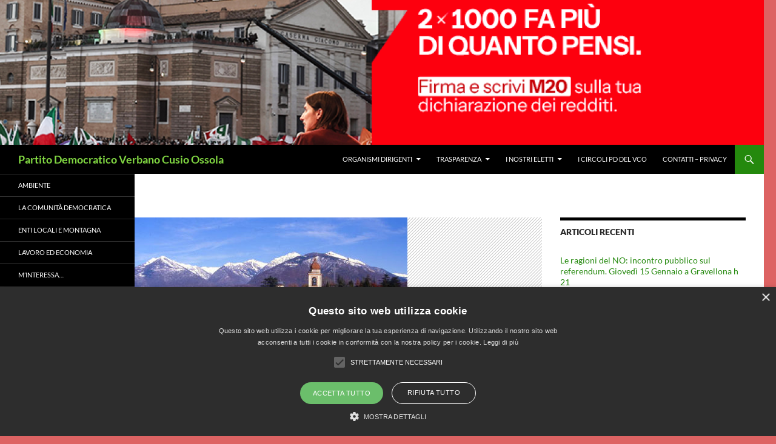

--- FILE ---
content_type: text/html; charset=UTF-8
request_url: https://www.partitodemocraticovco.it/2011/07/15/sacri-monti-la-lega-vuole-rompere-il-sistema-di-gestione/
body_size: 17156
content:
<!DOCTYPE html>
<html lang="it-IT">
<head>
	<meta charset="UTF-8">
	<meta name="viewport" content="width=device-width, initial-scale=1.0">
	<title>Sacri Monti. La Lega vuole rompere il sistema di gestione | Partito Democratico Verbano Cusio Ossola</title>
	<link rel="profile" href="https://gmpg.org/xfn/11">
	<link rel="pingback" href="https://www.partitodemocraticovco.it/xmlrpc.php">
	<meta name='robots' content='max-image-preview:large' />
<script type="text/javascript" charset="UTF-8" data-cs-platform="wordpress" src="https://cdn.cookie-script.com/s/46e14e69a72981a083a4934b6c8b4738.js" id="cookie_script-js-with"></script><link rel="alternate" type="application/rss+xml" title="Partito Democratico Verbano Cusio Ossola &raquo; Feed" href="https://www.partitodemocraticovco.it/feed/" />
<link rel="alternate" type="application/rss+xml" title="Partito Democratico Verbano Cusio Ossola &raquo; Feed dei commenti" href="https://www.partitodemocraticovco.it/comments/feed/" />
<link rel="alternate" type="application/rss+xml" title="Partito Democratico Verbano Cusio Ossola &raquo; Sacri Monti. La Lega vuole rompere il sistema di gestione Feed dei commenti" href="https://www.partitodemocraticovco.it/2011/07/15/sacri-monti-la-lega-vuole-rompere-il-sistema-di-gestione/feed/" />
<link rel="alternate" title="oEmbed (JSON)" type="application/json+oembed" href="https://www.partitodemocraticovco.it/wp-json/oembed/1.0/embed?url=https%3A%2F%2Fwww.partitodemocraticovco.it%2F2011%2F07%2F15%2Fsacri-monti-la-lega-vuole-rompere-il-sistema-di-gestione%2F" />
<link rel="alternate" title="oEmbed (XML)" type="text/xml+oembed" href="https://www.partitodemocraticovco.it/wp-json/oembed/1.0/embed?url=https%3A%2F%2Fwww.partitodemocraticovco.it%2F2011%2F07%2F15%2Fsacri-monti-la-lega-vuole-rompere-il-sistema-di-gestione%2F&#038;format=xml" />
<!-- Shareaholic - https://www.shareaholic.com -->
<link rel='preload' href='//cdn.shareaholic.net/assets/pub/shareaholic.js' as='script'/>
<script data-no-minify='1' data-cfasync='false'>
_SHR_SETTINGS = {"endpoints":{"local_recs_url":"https:\/\/www.partitodemocraticovco.it\/wp-admin\/admin-ajax.php?action=shareaholic_permalink_related","ajax_url":"https:\/\/www.partitodemocraticovco.it\/wp-admin\/admin-ajax.php","share_counts_url":"https:\/\/www.partitodemocraticovco.it\/wp-admin\/admin-ajax.php?action=shareaholic_share_counts_api"},"site_id":"e009835f500a01285a9f6d9f98c881b0","url_components":{"year":"2011","monthnum":"07","day":"15","hour":"09","minute":"48","second":"23","post_id":"3891","postname":"sacri-monti-la-lega-vuole-rompere-il-sistema-di-gestione","category":"minteressa"}};
</script>
<script data-no-minify='1' data-cfasync='false' src='//cdn.shareaholic.net/assets/pub/shareaholic.js' data-shr-siteid='e009835f500a01285a9f6d9f98c881b0' async ></script>

<!-- Shareaholic Content Tags -->
<meta name='shareaholic:site_name' content='Partito Democratico Verbano Cusio Ossola' />
<meta name='shareaholic:language' content='it-IT' />
<meta name='shareaholic:url' content='https://www.partitodemocraticovco.it/2011/07/15/sacri-monti-la-lega-vuole-rompere-il-sistema-di-gestione/' />
<meta name='shareaholic:keywords' content='tag:reschigna, tag:sacro monte, cat:m&#039;interessa..., type:post' />
<meta name='shareaholic:article_published_time' content='2011-07-15T09:48:23+02:00' />
<meta name='shareaholic:article_modified_time' content='2011-07-15T09:48:23+02:00' />
<meta name='shareaholic:shareable_page' content='true' />
<meta name='shareaholic:article_author_name' content='morenominacci' />
<meta name='shareaholic:site_id' content='e009835f500a01285a9f6d9f98c881b0' />
<meta name='shareaholic:wp_version' content='9.7.13' />
<meta name='shareaholic:image' content='https://www.partitodemocraticovco.it/wp-content/uploads/2011/07/sacro-monte-calvario-domo.jpg' />
<!-- Shareaholic Content Tags End -->

<!-- Shareaholic Open Graph Tags -->
<meta property='og:image' content='https://www.partitodemocraticovco.it/wp-content/uploads/2011/07/sacro-monte-calvario-domo.jpg' />
<!-- Shareaholic Open Graph Tags End -->
<style id='wp-img-auto-sizes-contain-inline-css'>
img:is([sizes=auto i],[sizes^="auto," i]){contain-intrinsic-size:3000px 1500px}
/*# sourceURL=wp-img-auto-sizes-contain-inline-css */
</style>
<style id='wp-emoji-styles-inline-css'>

	img.wp-smiley, img.emoji {
		display: inline !important;
		border: none !important;
		box-shadow: none !important;
		height: 1em !important;
		width: 1em !important;
		margin: 0 0.07em !important;
		vertical-align: -0.1em !important;
		background: none !important;
		padding: 0 !important;
	}
/*# sourceURL=wp-emoji-styles-inline-css */
</style>
<style id='wp-block-library-inline-css'>
:root{--wp-block-synced-color:#7a00df;--wp-block-synced-color--rgb:122,0,223;--wp-bound-block-color:var(--wp-block-synced-color);--wp-editor-canvas-background:#ddd;--wp-admin-theme-color:#007cba;--wp-admin-theme-color--rgb:0,124,186;--wp-admin-theme-color-darker-10:#006ba1;--wp-admin-theme-color-darker-10--rgb:0,107,160.5;--wp-admin-theme-color-darker-20:#005a87;--wp-admin-theme-color-darker-20--rgb:0,90,135;--wp-admin-border-width-focus:2px}@media (min-resolution:192dpi){:root{--wp-admin-border-width-focus:1.5px}}.wp-element-button{cursor:pointer}:root .has-very-light-gray-background-color{background-color:#eee}:root .has-very-dark-gray-background-color{background-color:#313131}:root .has-very-light-gray-color{color:#eee}:root .has-very-dark-gray-color{color:#313131}:root .has-vivid-green-cyan-to-vivid-cyan-blue-gradient-background{background:linear-gradient(135deg,#00d084,#0693e3)}:root .has-purple-crush-gradient-background{background:linear-gradient(135deg,#34e2e4,#4721fb 50%,#ab1dfe)}:root .has-hazy-dawn-gradient-background{background:linear-gradient(135deg,#faaca8,#dad0ec)}:root .has-subdued-olive-gradient-background{background:linear-gradient(135deg,#fafae1,#67a671)}:root .has-atomic-cream-gradient-background{background:linear-gradient(135deg,#fdd79a,#004a59)}:root .has-nightshade-gradient-background{background:linear-gradient(135deg,#330968,#31cdcf)}:root .has-midnight-gradient-background{background:linear-gradient(135deg,#020381,#2874fc)}:root{--wp--preset--font-size--normal:16px;--wp--preset--font-size--huge:42px}.has-regular-font-size{font-size:1em}.has-larger-font-size{font-size:2.625em}.has-normal-font-size{font-size:var(--wp--preset--font-size--normal)}.has-huge-font-size{font-size:var(--wp--preset--font-size--huge)}.has-text-align-center{text-align:center}.has-text-align-left{text-align:left}.has-text-align-right{text-align:right}.has-fit-text{white-space:nowrap!important}#end-resizable-editor-section{display:none}.aligncenter{clear:both}.items-justified-left{justify-content:flex-start}.items-justified-center{justify-content:center}.items-justified-right{justify-content:flex-end}.items-justified-space-between{justify-content:space-between}.screen-reader-text{border:0;clip-path:inset(50%);height:1px;margin:-1px;overflow:hidden;padding:0;position:absolute;width:1px;word-wrap:normal!important}.screen-reader-text:focus{background-color:#ddd;clip-path:none;color:#444;display:block;font-size:1em;height:auto;left:5px;line-height:normal;padding:15px 23px 14px;text-decoration:none;top:5px;width:auto;z-index:100000}html :where(.has-border-color){border-style:solid}html :where([style*=border-top-color]){border-top-style:solid}html :where([style*=border-right-color]){border-right-style:solid}html :where([style*=border-bottom-color]){border-bottom-style:solid}html :where([style*=border-left-color]){border-left-style:solid}html :where([style*=border-width]){border-style:solid}html :where([style*=border-top-width]){border-top-style:solid}html :where([style*=border-right-width]){border-right-style:solid}html :where([style*=border-bottom-width]){border-bottom-style:solid}html :where([style*=border-left-width]){border-left-style:solid}html :where(img[class*=wp-image-]){height:auto;max-width:100%}:where(figure){margin:0 0 1em}html :where(.is-position-sticky){--wp-admin--admin-bar--position-offset:var(--wp-admin--admin-bar--height,0px)}@media screen and (max-width:600px){html :where(.is-position-sticky){--wp-admin--admin-bar--position-offset:0px}}

/*# sourceURL=wp-block-library-inline-css */
</style><style id='global-styles-inline-css'>
:root{--wp--preset--aspect-ratio--square: 1;--wp--preset--aspect-ratio--4-3: 4/3;--wp--preset--aspect-ratio--3-4: 3/4;--wp--preset--aspect-ratio--3-2: 3/2;--wp--preset--aspect-ratio--2-3: 2/3;--wp--preset--aspect-ratio--16-9: 16/9;--wp--preset--aspect-ratio--9-16: 9/16;--wp--preset--color--black: #000;--wp--preset--color--cyan-bluish-gray: #abb8c3;--wp--preset--color--white: #fff;--wp--preset--color--pale-pink: #f78da7;--wp--preset--color--vivid-red: #cf2e2e;--wp--preset--color--luminous-vivid-orange: #ff6900;--wp--preset--color--luminous-vivid-amber: #fcb900;--wp--preset--color--light-green-cyan: #7bdcb5;--wp--preset--color--vivid-green-cyan: #00d084;--wp--preset--color--pale-cyan-blue: #8ed1fc;--wp--preset--color--vivid-cyan-blue: #0693e3;--wp--preset--color--vivid-purple: #9b51e0;--wp--preset--color--green: #24890d;--wp--preset--color--dark-gray: #2b2b2b;--wp--preset--color--medium-gray: #767676;--wp--preset--color--light-gray: #f5f5f5;--wp--preset--gradient--vivid-cyan-blue-to-vivid-purple: linear-gradient(135deg,rgb(6,147,227) 0%,rgb(155,81,224) 100%);--wp--preset--gradient--light-green-cyan-to-vivid-green-cyan: linear-gradient(135deg,rgb(122,220,180) 0%,rgb(0,208,130) 100%);--wp--preset--gradient--luminous-vivid-amber-to-luminous-vivid-orange: linear-gradient(135deg,rgb(252,185,0) 0%,rgb(255,105,0) 100%);--wp--preset--gradient--luminous-vivid-orange-to-vivid-red: linear-gradient(135deg,rgb(255,105,0) 0%,rgb(207,46,46) 100%);--wp--preset--gradient--very-light-gray-to-cyan-bluish-gray: linear-gradient(135deg,rgb(238,238,238) 0%,rgb(169,184,195) 100%);--wp--preset--gradient--cool-to-warm-spectrum: linear-gradient(135deg,rgb(74,234,220) 0%,rgb(151,120,209) 20%,rgb(207,42,186) 40%,rgb(238,44,130) 60%,rgb(251,105,98) 80%,rgb(254,248,76) 100%);--wp--preset--gradient--blush-light-purple: linear-gradient(135deg,rgb(255,206,236) 0%,rgb(152,150,240) 100%);--wp--preset--gradient--blush-bordeaux: linear-gradient(135deg,rgb(254,205,165) 0%,rgb(254,45,45) 50%,rgb(107,0,62) 100%);--wp--preset--gradient--luminous-dusk: linear-gradient(135deg,rgb(255,203,112) 0%,rgb(199,81,192) 50%,rgb(65,88,208) 100%);--wp--preset--gradient--pale-ocean: linear-gradient(135deg,rgb(255,245,203) 0%,rgb(182,227,212) 50%,rgb(51,167,181) 100%);--wp--preset--gradient--electric-grass: linear-gradient(135deg,rgb(202,248,128) 0%,rgb(113,206,126) 100%);--wp--preset--gradient--midnight: linear-gradient(135deg,rgb(2,3,129) 0%,rgb(40,116,252) 100%);--wp--preset--font-size--small: 13px;--wp--preset--font-size--medium: 20px;--wp--preset--font-size--large: 36px;--wp--preset--font-size--x-large: 42px;--wp--preset--spacing--20: 0.44rem;--wp--preset--spacing--30: 0.67rem;--wp--preset--spacing--40: 1rem;--wp--preset--spacing--50: 1.5rem;--wp--preset--spacing--60: 2.25rem;--wp--preset--spacing--70: 3.38rem;--wp--preset--spacing--80: 5.06rem;--wp--preset--shadow--natural: 6px 6px 9px rgba(0, 0, 0, 0.2);--wp--preset--shadow--deep: 12px 12px 50px rgba(0, 0, 0, 0.4);--wp--preset--shadow--sharp: 6px 6px 0px rgba(0, 0, 0, 0.2);--wp--preset--shadow--outlined: 6px 6px 0px -3px rgb(255, 255, 255), 6px 6px rgb(0, 0, 0);--wp--preset--shadow--crisp: 6px 6px 0px rgb(0, 0, 0);}:where(.is-layout-flex){gap: 0.5em;}:where(.is-layout-grid){gap: 0.5em;}body .is-layout-flex{display: flex;}.is-layout-flex{flex-wrap: wrap;align-items: center;}.is-layout-flex > :is(*, div){margin: 0;}body .is-layout-grid{display: grid;}.is-layout-grid > :is(*, div){margin: 0;}:where(.wp-block-columns.is-layout-flex){gap: 2em;}:where(.wp-block-columns.is-layout-grid){gap: 2em;}:where(.wp-block-post-template.is-layout-flex){gap: 1.25em;}:where(.wp-block-post-template.is-layout-grid){gap: 1.25em;}.has-black-color{color: var(--wp--preset--color--black) !important;}.has-cyan-bluish-gray-color{color: var(--wp--preset--color--cyan-bluish-gray) !important;}.has-white-color{color: var(--wp--preset--color--white) !important;}.has-pale-pink-color{color: var(--wp--preset--color--pale-pink) !important;}.has-vivid-red-color{color: var(--wp--preset--color--vivid-red) !important;}.has-luminous-vivid-orange-color{color: var(--wp--preset--color--luminous-vivid-orange) !important;}.has-luminous-vivid-amber-color{color: var(--wp--preset--color--luminous-vivid-amber) !important;}.has-light-green-cyan-color{color: var(--wp--preset--color--light-green-cyan) !important;}.has-vivid-green-cyan-color{color: var(--wp--preset--color--vivid-green-cyan) !important;}.has-pale-cyan-blue-color{color: var(--wp--preset--color--pale-cyan-blue) !important;}.has-vivid-cyan-blue-color{color: var(--wp--preset--color--vivid-cyan-blue) !important;}.has-vivid-purple-color{color: var(--wp--preset--color--vivid-purple) !important;}.has-black-background-color{background-color: var(--wp--preset--color--black) !important;}.has-cyan-bluish-gray-background-color{background-color: var(--wp--preset--color--cyan-bluish-gray) !important;}.has-white-background-color{background-color: var(--wp--preset--color--white) !important;}.has-pale-pink-background-color{background-color: var(--wp--preset--color--pale-pink) !important;}.has-vivid-red-background-color{background-color: var(--wp--preset--color--vivid-red) !important;}.has-luminous-vivid-orange-background-color{background-color: var(--wp--preset--color--luminous-vivid-orange) !important;}.has-luminous-vivid-amber-background-color{background-color: var(--wp--preset--color--luminous-vivid-amber) !important;}.has-light-green-cyan-background-color{background-color: var(--wp--preset--color--light-green-cyan) !important;}.has-vivid-green-cyan-background-color{background-color: var(--wp--preset--color--vivid-green-cyan) !important;}.has-pale-cyan-blue-background-color{background-color: var(--wp--preset--color--pale-cyan-blue) !important;}.has-vivid-cyan-blue-background-color{background-color: var(--wp--preset--color--vivid-cyan-blue) !important;}.has-vivid-purple-background-color{background-color: var(--wp--preset--color--vivid-purple) !important;}.has-black-border-color{border-color: var(--wp--preset--color--black) !important;}.has-cyan-bluish-gray-border-color{border-color: var(--wp--preset--color--cyan-bluish-gray) !important;}.has-white-border-color{border-color: var(--wp--preset--color--white) !important;}.has-pale-pink-border-color{border-color: var(--wp--preset--color--pale-pink) !important;}.has-vivid-red-border-color{border-color: var(--wp--preset--color--vivid-red) !important;}.has-luminous-vivid-orange-border-color{border-color: var(--wp--preset--color--luminous-vivid-orange) !important;}.has-luminous-vivid-amber-border-color{border-color: var(--wp--preset--color--luminous-vivid-amber) !important;}.has-light-green-cyan-border-color{border-color: var(--wp--preset--color--light-green-cyan) !important;}.has-vivid-green-cyan-border-color{border-color: var(--wp--preset--color--vivid-green-cyan) !important;}.has-pale-cyan-blue-border-color{border-color: var(--wp--preset--color--pale-cyan-blue) !important;}.has-vivid-cyan-blue-border-color{border-color: var(--wp--preset--color--vivid-cyan-blue) !important;}.has-vivid-purple-border-color{border-color: var(--wp--preset--color--vivid-purple) !important;}.has-vivid-cyan-blue-to-vivid-purple-gradient-background{background: var(--wp--preset--gradient--vivid-cyan-blue-to-vivid-purple) !important;}.has-light-green-cyan-to-vivid-green-cyan-gradient-background{background: var(--wp--preset--gradient--light-green-cyan-to-vivid-green-cyan) !important;}.has-luminous-vivid-amber-to-luminous-vivid-orange-gradient-background{background: var(--wp--preset--gradient--luminous-vivid-amber-to-luminous-vivid-orange) !important;}.has-luminous-vivid-orange-to-vivid-red-gradient-background{background: var(--wp--preset--gradient--luminous-vivid-orange-to-vivid-red) !important;}.has-very-light-gray-to-cyan-bluish-gray-gradient-background{background: var(--wp--preset--gradient--very-light-gray-to-cyan-bluish-gray) !important;}.has-cool-to-warm-spectrum-gradient-background{background: var(--wp--preset--gradient--cool-to-warm-spectrum) !important;}.has-blush-light-purple-gradient-background{background: var(--wp--preset--gradient--blush-light-purple) !important;}.has-blush-bordeaux-gradient-background{background: var(--wp--preset--gradient--blush-bordeaux) !important;}.has-luminous-dusk-gradient-background{background: var(--wp--preset--gradient--luminous-dusk) !important;}.has-pale-ocean-gradient-background{background: var(--wp--preset--gradient--pale-ocean) !important;}.has-electric-grass-gradient-background{background: var(--wp--preset--gradient--electric-grass) !important;}.has-midnight-gradient-background{background: var(--wp--preset--gradient--midnight) !important;}.has-small-font-size{font-size: var(--wp--preset--font-size--small) !important;}.has-medium-font-size{font-size: var(--wp--preset--font-size--medium) !important;}.has-large-font-size{font-size: var(--wp--preset--font-size--large) !important;}.has-x-large-font-size{font-size: var(--wp--preset--font-size--x-large) !important;}
/*# sourceURL=global-styles-inline-css */
</style>

<style id='classic-theme-styles-inline-css'>
/*! This file is auto-generated */
.wp-block-button__link{color:#fff;background-color:#32373c;border-radius:9999px;box-shadow:none;text-decoration:none;padding:calc(.667em + 2px) calc(1.333em + 2px);font-size:1.125em}.wp-block-file__button{background:#32373c;color:#fff;text-decoration:none}
/*# sourceURL=/wp-includes/css/classic-themes.min.css */
</style>
<link rel='stylesheet' id='events-manager-css' href='https://www.partitodemocraticovco.it/wp-content/plugins/events-manager/includes/css/events-manager.min.css?ver=7.2.3.1' media='all' />
<style id='events-manager-inline-css'>
body .em { --font-family : inherit; --font-weight : inherit; --font-size : 1em; --line-height : inherit; }
/*# sourceURL=events-manager-inline-css */
</style>
<link rel='stylesheet' id='wp-polls-css' href='https://www.partitodemocraticovco.it/wp-content/plugins/wp-polls/polls-css.css?ver=2.77.3' media='all' />
<style id='wp-polls-inline-css'>
.wp-polls .pollbar {
	margin: 1px;
	font-size: 6px;
	line-height: 8px;
	height: 8px;
	background-image: url('https://www.partitodemocraticovco.it/wp-content/plugins/wp-polls/images/default/pollbg.gif');
	border: 1px solid #c8c8c8;
}

/*# sourceURL=wp-polls-inline-css */
</style>
<link rel='stylesheet' id='twentyfourteen-lato-css' href='https://www.partitodemocraticovco.it/wp-content/themes/twentyfourteen/fonts/font-lato.css?ver=20230328' media='all' />
<link rel='stylesheet' id='genericons-css' href='https://www.partitodemocraticovco.it/wp-content/themes/twentyfourteen/genericons/genericons.css?ver=20251101' media='all' />
<link rel='stylesheet' id='twentyfourteen-style-css' href='https://www.partitodemocraticovco.it/wp-content/themes/twentyfourteen/style.css?ver=20251202' media='all' />
<link rel='stylesheet' id='twentyfourteen-block-style-css' href='https://www.partitodemocraticovco.it/wp-content/themes/twentyfourteen/css/blocks.css?ver=20250715' media='all' />
<link rel='stylesheet' id='newsletter-css' href='https://www.partitodemocraticovco.it/wp-content/plugins/newsletter/style.css?ver=9.1.0' media='all' />
<script src="https://www.partitodemocraticovco.it/wp-includes/js/jquery/jquery.min.js?ver=3.7.1" id="jquery-core-js"></script>
<script src="https://www.partitodemocraticovco.it/wp-includes/js/jquery/jquery-migrate.min.js?ver=3.4.1" id="jquery-migrate-js"></script>
<script src="https://www.partitodemocraticovco.it/wp-includes/js/jquery/ui/core.min.js?ver=1.13.3" id="jquery-ui-core-js"></script>
<script src="https://www.partitodemocraticovco.it/wp-includes/js/jquery/ui/mouse.min.js?ver=1.13.3" id="jquery-ui-mouse-js"></script>
<script src="https://www.partitodemocraticovco.it/wp-includes/js/jquery/ui/sortable.min.js?ver=1.13.3" id="jquery-ui-sortable-js"></script>
<script src="https://www.partitodemocraticovco.it/wp-includes/js/jquery/ui/datepicker.min.js?ver=1.13.3" id="jquery-ui-datepicker-js"></script>
<script id="jquery-ui-datepicker-js-after">
jQuery(function(jQuery){jQuery.datepicker.setDefaults({"closeText":"Chiudi","currentText":"Oggi","monthNames":["Gennaio","Febbraio","Marzo","Aprile","Maggio","Giugno","Luglio","Agosto","Settembre","Ottobre","Novembre","Dicembre"],"monthNamesShort":["Gen","Feb","Mar","Apr","Mag","Giu","Lug","Ago","Set","Ott","Nov","Dic"],"nextText":"Prossimo","prevText":"Precedente","dayNames":["domenica","luned\u00ec","marted\u00ec","mercoled\u00ec","gioved\u00ec","venerd\u00ec","sabato"],"dayNamesShort":["Dom","Lun","Mar","Mer","Gio","Ven","Sab"],"dayNamesMin":["D","L","M","M","G","V","S"],"dateFormat":"d MM yy","firstDay":1,"isRTL":false});});
//# sourceURL=jquery-ui-datepicker-js-after
</script>
<script src="https://www.partitodemocraticovco.it/wp-includes/js/jquery/ui/resizable.min.js?ver=1.13.3" id="jquery-ui-resizable-js"></script>
<script src="https://www.partitodemocraticovco.it/wp-includes/js/jquery/ui/draggable.min.js?ver=1.13.3" id="jquery-ui-draggable-js"></script>
<script src="https://www.partitodemocraticovco.it/wp-includes/js/jquery/ui/controlgroup.min.js?ver=1.13.3" id="jquery-ui-controlgroup-js"></script>
<script src="https://www.partitodemocraticovco.it/wp-includes/js/jquery/ui/checkboxradio.min.js?ver=1.13.3" id="jquery-ui-checkboxradio-js"></script>
<script src="https://www.partitodemocraticovco.it/wp-includes/js/jquery/ui/button.min.js?ver=1.13.3" id="jquery-ui-button-js"></script>
<script src="https://www.partitodemocraticovco.it/wp-includes/js/jquery/ui/dialog.min.js?ver=1.13.3" id="jquery-ui-dialog-js"></script>
<script id="events-manager-js-extra">
var EM = {"ajaxurl":"https://www.partitodemocraticovco.it/wp-admin/admin-ajax.php","locationajaxurl":"https://www.partitodemocraticovco.it/wp-admin/admin-ajax.php?action=locations_search","firstDay":"1","locale":"it","dateFormat":"yy-mm-dd","ui_css":"https://www.partitodemocraticovco.it/wp-content/plugins/events-manager/includes/css/jquery-ui/build.min.css","show24hours":"1","is_ssl":"1","autocomplete_limit":"10","calendar":{"breakpoints":{"small":560,"medium":908,"large":false},"month_format":"M Y"},"phone":"","datepicker":{"format":"d/m/Y","locale":"it"},"search":{"breakpoints":{"small":650,"medium":850,"full":false}},"url":"https://www.partitodemocraticovco.it/wp-content/plugins/events-manager","assets":{"input.em-uploader":{"js":{"em-uploader":{"url":"https://www.partitodemocraticovco.it/wp-content/plugins/events-manager/includes/js/em-uploader.js?v=7.2.3.1","event":"em_uploader_ready"}}},".em-event-editor":{"js":{"event-editor":{"url":"https://www.partitodemocraticovco.it/wp-content/plugins/events-manager/includes/js/events-manager-event-editor.js?v=7.2.3.1","event":"em_event_editor_ready"}},"css":{"event-editor":"https://www.partitodemocraticovco.it/wp-content/plugins/events-manager/includes/css/events-manager-event-editor.min.css?v=7.2.3.1"}},".em-recurrence-sets, .em-timezone":{"js":{"luxon":{"url":"luxon/luxon.js?v=7.2.3.1","event":"em_luxon_ready"}}},".em-booking-form, #em-booking-form, .em-booking-recurring, .em-event-booking-form":{"js":{"em-bookings":{"url":"https://www.partitodemocraticovco.it/wp-content/plugins/events-manager/includes/js/bookingsform.js?v=7.2.3.1","event":"em_booking_form_js_loaded"}}},"#em-opt-archetypes":{"js":{"archetypes":"https://www.partitodemocraticovco.it/wp-content/plugins/events-manager/includes/js/admin-archetype-editor.js?v=7.2.3.1","archetypes_ms":"https://www.partitodemocraticovco.it/wp-content/plugins/events-manager/includes/js/admin-archetypes.js?v=7.2.3.1","qs":"qs/qs.js?v=7.2.3.1"}}},"cached":"","bookingInProgress":"Per favore attendi che la prenotazione venga elaborata.","tickets_save":"Salvare biglietto","bookingajaxurl":"https://www.partitodemocraticovco.it/wp-admin/admin-ajax.php","bookings_export_save":"Prenotazioni Export","bookings_settings_save":"Salva le impostazioni","booking_delete":"Sei sicuro di voler cancellare?","booking_offset":"30","bookings":{"submit_button":{"text":{"default":"Invia la tua prenotazione","free":"Invia la tua prenotazione","payment":"Invia la tua prenotazione","processing":"Processing ..."}},"update_listener":""},"bb_full":"Sold Out","bb_book":"Prenota ora","bb_booking":"Prenotazione in corso ...","bb_booked":"Prenotazione Submitted","bb_error":"Prenotazione Error. Try again?","bb_cancel":"Annullare","bb_canceling":"Canceling...","bb_cancelled":"Cancellato","bb_cancel_error":"Cancellation Error. Try again?","txt_search":"Ricerca","txt_searching":"Ricerca in corso...","txt_loading":"Caricamento in corso..."};
//# sourceURL=events-manager-js-extra
</script>
<script src="https://www.partitodemocraticovco.it/wp-content/plugins/events-manager/includes/js/events-manager.js?ver=7.2.3.1" id="events-manager-js"></script>
<script src="https://www.partitodemocraticovco.it/wp-content/plugins/events-manager/includes/external/flatpickr/l10n/it.js?ver=7.2.3.1" id="em-flatpickr-localization-js"></script>
<script src="https://www.partitodemocraticovco.it/wp-content/themes/twentyfourteen/js/functions.js?ver=20250729" id="twentyfourteen-script-js" defer data-wp-strategy="defer"></script>
<link rel="https://api.w.org/" href="https://www.partitodemocraticovco.it/wp-json/" /><link rel="alternate" title="JSON" type="application/json" href="https://www.partitodemocraticovco.it/wp-json/wp/v2/posts/3891" /><link rel="EditURI" type="application/rsd+xml" title="RSD" href="https://www.partitodemocraticovco.it/xmlrpc.php?rsd" />
<meta name="generator" content="WordPress 6.9" />
<link rel="canonical" href="https://www.partitodemocraticovco.it/2011/07/15/sacri-monti-la-lega-vuole-rompere-il-sistema-di-gestione/" />
<link rel='shortlink' href='https://www.partitodemocraticovco.it/?p=3891' />
<style>.recentcomments a{display:inline !important;padding:0 !important;margin:0 !important;}</style>		<style type="text/css" id="twentyfourteen-header-css">
				.site-title a {
			color: #81d742;
		}
		</style>
		<style id="custom-background-css">
body.custom-background { background-color: #dd6363; }
</style>
	<!-- ## NXS/OG ## --><!-- ## NXSOGTAGS ## --><!-- ## NXS/OG ## -->
</head>

<body class="wp-singular post-template-default single single-post postid-3891 single-format-standard custom-background wp-embed-responsive wp-theme-twentyfourteen group-blog header-image footer-widgets singular">
<a class="screen-reader-text skip-link" href="#content">
	Vai al contenuto</a>
<div id="page" class="hfeed site">
			<div id="site-header">
		<a href="https://www.partitodemocraticovco.it/" rel="home" >
			<img src="https://www.partitodemocraticovco.it/wp-content/uploads/2024/10/cropped-441499703_787794706863085_1458370170373826433_n.png" width="1260" height="239" alt="Partito Democratico Verbano Cusio Ossola" srcset="https://www.partitodemocraticovco.it/wp-content/uploads/2024/10/cropped-441499703_787794706863085_1458370170373826433_n.png 1260w, https://www.partitodemocraticovco.it/wp-content/uploads/2024/10/cropped-441499703_787794706863085_1458370170373826433_n-300x57.png 300w, https://www.partitodemocraticovco.it/wp-content/uploads/2024/10/cropped-441499703_787794706863085_1458370170373826433_n-1024x194.png 1024w, https://www.partitodemocraticovco.it/wp-content/uploads/2024/10/cropped-441499703_787794706863085_1458370170373826433_n-768x146.png 768w" sizes="(max-width: 1260px) 100vw, 1260px" decoding="async" fetchpriority="high" />		</a>
	</div>
	
	<header id="masthead" class="site-header">
		<div class="header-main">
							<h1 class="site-title"><a href="https://www.partitodemocraticovco.it/" rel="home" >Partito Democratico Verbano Cusio Ossola</a></h1>
			
			<div class="search-toggle">
				<a href="#search-container" class="screen-reader-text" aria-expanded="false" aria-controls="search-container">
					Cerca				</a>
			</div>

			<nav id="primary-navigation" class="site-navigation primary-navigation">
				<button class="menu-toggle">Menu principale</button>
				<div class="menu-home-container"><ul id="primary-menu" class="nav-menu"><li id="menu-item-8113" class="menu-item menu-item-type-post_type menu-item-object-page menu-item-has-children menu-item-8113"><a href="https://www.partitodemocraticovco.it/info/">Organismi dirigenti</a>
<ul class="sub-menu">
	<li id="menu-item-8114" class="menu-item menu-item-type-post_type menu-item-object-page menu-item-8114"><a href="https://www.partitodemocraticovco.it/info/segreteria/">Segretario / Segreteria</a></li>
	<li id="menu-item-8115" class="menu-item menu-item-type-post_type menu-item-object-page menu-item-has-children menu-item-8115"><a href="https://www.partitodemocraticovco.it/info/direzione-provinciale-2/">Assemblea provinciale</a>
	<ul class="sub-menu">
		<li id="menu-item-8150" class="menu-item menu-item-type-post_type menu-item-object-page menu-item-8150"><a href="https://www.partitodemocraticovco.it/info/direzione-provinciale-2/documenti-assemblea-provinciale/">Documenti Assemblea provinciale</a></li>
	</ul>
</li>
	<li id="menu-item-8116" class="menu-item menu-item-type-post_type menu-item-object-page menu-item-8116"><a href="https://www.partitodemocraticovco.it/info/commissione-di-tesoreria/">Commissione di tesoreria</a></li>
	<li id="menu-item-8117" class="menu-item menu-item-type-post_type menu-item-object-page menu-item-8117"><a href="https://www.partitodemocraticovco.it/info/commissione-di-garanzia/">Consiglio di garanzia</a></li>
	<li id="menu-item-8118" class="menu-item menu-item-type-post_type menu-item-object-page menu-item-8118"><a href="https://www.partitodemocraticovco.it/info/in-assemblea-nazionale-pd/">Assemblea nazionale</a></li>
	<li id="menu-item-8119" class="menu-item menu-item-type-post_type menu-item-object-page menu-item-8119"><a href="https://www.partitodemocraticovco.it/info/in-assemblea-regionale/">In assemblea regionale</a></li>
	<li id="menu-item-8120" class="menu-item menu-item-type-post_type menu-item-object-page menu-item-8120"><a href="https://www.partitodemocraticovco.it/info/in-direzione-regionale/">In direzione regionale</a></li>
</ul>
</li>
<li id="menu-item-8127" class="menu-item menu-item-type-post_type menu-item-object-page menu-item-has-children menu-item-8127"><a href="https://www.partitodemocraticovco.it/trasparenza/">Trasparenza</a>
<ul class="sub-menu">
	<li id="menu-item-8128" class="menu-item menu-item-type-post_type menu-item-object-page menu-item-8128"><a href="https://www.partitodemocraticovco.it/trasparenza/bilanci/">legge 3 gennaio 2019</a></li>
	<li id="menu-item-8129" class="menu-item menu-item-type-post_type menu-item-object-page menu-item-has-children menu-item-8129"><a href="https://www.partitodemocraticovco.it/trasparenza/statuti-e-regolamenti-2/">Statuti e regolamenti</a>
	<ul class="sub-menu">
		<li id="menu-item-8136" class="menu-item menu-item-type-custom menu-item-object-custom menu-item-8136"><a href="http://www.partitodemocratico.it/allegatidef/Statuto%20PD44883.pdf">Statuto Nazionale</a></li>
		<li id="menu-item-8141" class="menu-item menu-item-type-custom menu-item-object-custom menu-item-8141"><a href="http://www.pdpiemonte.it/wp/wp-content/uploads/2010/11/Statuto-PD-Piemonte_18-10-2008-def1.pdf">Statuto Regionale</a></li>
		<li id="menu-item-8143" class="menu-item menu-item-type-custom menu-item-object-custom menu-item-8143"><a href="https://s3.amazonaws.com/PDS3/allegati/Manifestodeivalori44883.pdf">Manifesto dei valori</a></li>
		<li id="menu-item-8144" class="menu-item menu-item-type-custom menu-item-object-custom menu-item-8144"><a href="https://s3.amazonaws.com/PDS3/allegati/codice-etico.pdf">Codice etico nazionale</a></li>
		<li id="menu-item-8145" class="menu-item menu-item-type-custom menu-item-object-custom menu-item-8145"><a href="http://www.partitodemocratico.it/allegatidef/CodiceEticoPD44883.pdf">Codice etico del Piemonte</a></li>
	</ul>
</li>
</ul>
</li>
<li id="menu-item-8121" class="menu-item menu-item-type-post_type menu-item-object-page menu-item-has-children menu-item-8121"><a href="https://www.partitodemocraticovco.it/i-nostri-eletti/">I nostri eletti</a>
<ul class="sub-menu">
	<li id="menu-item-8122" class="menu-item menu-item-type-post_type menu-item-object-page menu-item-8122"><a href="https://www.partitodemocraticovco.it/i-nostri-eletti/alla-camera-dei-deputati/">Alla Camera dei deputati</a></li>
	<li id="menu-item-8123" class="menu-item menu-item-type-post_type menu-item-object-page menu-item-8123"><a href="https://www.partitodemocraticovco.it/i-nostri-eletti/in-consiglio-regionale/">In consiglio regionale</a></li>
	<li id="menu-item-8124" class="menu-item menu-item-type-post_type menu-item-object-page menu-item-8124"><a href="https://www.partitodemocraticovco.it/i-nostri-eletti/in-provincia/">In provincia</a></li>
	<li id="menu-item-8125" class="menu-item menu-item-type-post_type menu-item-object-page menu-item-8125"><a href="https://www.partitodemocraticovco.it/i-nostri-eletti/i-nostri-sindaci/">I nostri sindaci</a></li>
</ul>
</li>
<li id="menu-item-8126" class="menu-item menu-item-type-post_type menu-item-object-page menu-item-8126"><a href="https://www.partitodemocraticovco.it/lista-degli-eventi-in-primo-piano/">I circoli PD del VCO</a></li>
<li id="menu-item-8139" class="menu-item menu-item-type-post_type menu-item-object-page menu-item-8139"><a href="https://www.partitodemocraticovco.it/calendario/">Contatti &#8211; Privacy</a></li>
</ul></div>			</nav>
		</div>

		<div id="search-container" class="search-box-wrapper hide">
			<div class="search-box">
				<form role="search" method="get" class="search-form" action="https://www.partitodemocraticovco.it/">
				<label>
					<span class="screen-reader-text">Ricerca per:</span>
					<input type="search" class="search-field" placeholder="Cerca &hellip;" value="" name="s" />
				</label>
				<input type="submit" class="search-submit" value="Cerca" />
			</form>			</div>
		</div>
	</header><!-- #masthead -->

	<div id="main" class="site-main">

	<div id="primary" class="content-area">
		<div id="content" class="site-content" role="main">
			
<article id="post-3891" class="post-3891 post type-post status-publish format-standard has-post-thumbnail hentry category-minteressa tag-reschigna tag-sacro-monte">
	
		<div class="post-thumbnail">
			<img width="450" height="362" src="https://www.partitodemocraticovco.it/wp-content/uploads/2011/07/sacro-monte-calvario-domo.jpg" class="attachment-post-thumbnail size-post-thumbnail wp-post-image" alt="" decoding="async" srcset="https://www.partitodemocraticovco.it/wp-content/uploads/2011/07/sacro-monte-calvario-domo.jpg 450w, https://www.partitodemocraticovco.it/wp-content/uploads/2011/07/sacro-monte-calvario-domo-300x241.jpg 300w" sizes="(max-width: 450px) 100vw, 450px" />		</div>

		
	<header class="entry-header">
				<div class="entry-meta">
			<span class="cat-links"><a href="https://www.partitodemocraticovco.it/category/minteressa/" rel="category tag">m'interessa...</a></span>
		</div>
			<h1 class="entry-title">Sacri Monti. La Lega vuole rompere il sistema di gestione</h1>
		<div class="entry-meta">
			<span class="entry-date"><a href="https://www.partitodemocraticovco.it/2011/07/15/sacri-monti-la-lega-vuole-rompere-il-sistema-di-gestione/" rel="bookmark"><time class="entry-date" datetime="2011-07-15T09:48:23+02:00">15 Luglio 2011</time></a></span> <span class="byline"><span class="author vcard"><a class="url fn n" href="https://www.partitodemocraticovco.it/author/morenominacci/" rel="author">morenominacci</a></span></span>			<span class="comments-link"><a href="https://www.partitodemocraticovco.it/2011/07/15/sacri-monti-la-lega-vuole-rompere-il-sistema-di-gestione/#respond">Lascia un commento</a></span>
						</div><!-- .entry-meta -->
	</header><!-- .entry-header -->

		<div class="entry-content">
		<div style='display:none;' class='shareaholic-canvas' data-app='share_buttons' data-title='Sacri Monti. La Lega vuole rompere il sistema di gestione' data-link='https://www.partitodemocraticovco.it/2011/07/15/sacri-monti-la-lega-vuole-rompere-il-sistema-di-gestione/' data-summary='Dichiarazione di Aldo Reschigna' data-app-id-name='post_above_content'></div><figure id="attachment_3892" aria-describedby="caption-attachment-3892" style="width: 299px" class="wp-caption alignright"><a rel="attachment wp-att-3892" href="http://partitodemocratico.vb.it/2011/07/15/sacri-monti-la-lega-vuole-rompere-il-sistema-di-gestione/sacro-monte-calvario-domo/"><img decoding="async" class="size-full wp-image-3892" src="http://morenominacci.files.wordpress.com/2011/07/sacro-monte-calvario-domo.jpg" alt="" width="299" height="240" srcset="https://www.partitodemocraticovco.it/wp-content/uploads/2011/07/sacro-monte-calvario-domo.jpg 450w, https://www.partitodemocraticovco.it/wp-content/uploads/2011/07/sacro-monte-calvario-domo-300x241.jpg 300w" sizes="(max-width: 299px) 100vw, 299px" /></a><figcaption id="caption-attachment-3892" class="wp-caption-text">Sacro Monte Calvario Domodossola</figcaption></figure>
<p>C’è chi vuole rompere il sistema piemontese dei Sacri monti, in nome dell’autonomia di quello di Varallo a scapito degli altri.<br />
La tentazione è emersa chiaramente già dall’avvio della discussione sulla nuova legge sulle aree protette. Dai banchi della Lega nord, in particolare, è venuta la richiesta di scorporare la gestione del Sacro Monte di Varallo da quella degli altri Sacri Monti.<br />
Il tentativo, se dovesse riuscire, spezzerebbe un sistema importante come quello dei Sacri monti piemontesi, creando figli e figliastri e diversità di trattamento in un ambito che ha invece bisogno di coordinamento, di fare sistema, di scelte comuni e omogenee.<br />
Contro questa ipotesi, osteggiata anche dalle comunità locali e dalle rappresentanze religiose ascoltate nelle audizioni, ci batteremo con forza.<br />
Le aree protette, da un anno con gli organismi gestionali prorogati, hanno bisogno di nuove norme che diano equilibrio e rappresentanza nella loro<br />
gestione.<br />
Lo sforzo comune, durante i lavori di Commissione, è stato di trovare regole equilibrate che diano spazio alle esigenze regionali insieme a quelle delle<br />
comunità locali. II blitz che viene ora preannunciato rischia di rompere un clima di confronto serio e di rendere tutto molto più difficile.<br />
<span style="color:#3366ff;"><strong>Aldo Reschigna</strong></span><br />
Capogruppo Consiliare Partito Democratico Regione Piemonte</p>
<div style='display:none;' class='shareaholic-canvas' data-app='share_buttons' data-title='Sacri Monti. La Lega vuole rompere il sistema di gestione' data-link='https://www.partitodemocraticovco.it/2011/07/15/sacri-monti-la-lega-vuole-rompere-il-sistema-di-gestione/' data-summary='Dichiarazione di Aldo Reschigna' data-app-id-name='post_below_content'></div><div style='display:none;' class='shareaholic-canvas' data-app='recommendations' data-title='Sacri Monti. La Lega vuole rompere il sistema di gestione' data-link='https://www.partitodemocraticovco.it/2011/07/15/sacri-monti-la-lega-vuole-rompere-il-sistema-di-gestione/' data-summary='Dichiarazione di Aldo Reschigna' data-app-id-name='post_below_content'></div>	</div><!-- .entry-content -->
	
	<footer class="entry-meta"><span class="tag-links"><a href="https://www.partitodemocraticovco.it/tag/reschigna/" rel="tag">Reschigna</a><a href="https://www.partitodemocraticovco.it/tag/sacro-monte/" rel="tag">sacro monte</a></span></footer></article><!-- #post-3891 -->
		<nav class="navigation post-navigation">
		<h1 class="screen-reader-text">
			Navigazione articolo		</h1>
		<div class="nav-links">
			<a href="https://www.partitodemocraticovco.it/2011/07/14/rifiuti-immobilismo-della-provincia-ghisolfi-di-conservco-pdl-lo-conferma/" rel="prev"><span class="meta-nav">Articolo precedente</span>Rifiuti: immobilismo della provincia. Ghisolfi di conservco (PDL) lo conferma.</a><a href="https://www.partitodemocraticovco.it/2011/07/15/cota-il-punto-nascita-di-domodossola-pericolo-come-la-thyssen/" rel="next"><span class="meta-nav">Articolo successivo</span>COTA: IL PUNTO NASCITE DI DOMODOSSOLA PERICOLOSO COME LA THYSSEN!</a>			</div><!-- .nav-links -->
		</nav><!-- .navigation -->
		
<div id="comments" class="comments-area">

	
		<div id="respond" class="comment-respond">
		<h3 id="reply-title" class="comment-reply-title">Lascia un commento <small><a rel="nofollow" id="cancel-comment-reply-link" href="/2011/07/15/sacri-monti-la-lega-vuole-rompere-il-sistema-di-gestione/#respond" style="display:none;">Annulla risposta</a></small></h3><form action="https://www.partitodemocraticovco.it/wp-comments-post.php" method="post" id="commentform" class="comment-form"><p class="comment-notes"><span id="email-notes">Il tuo indirizzo email non sarà pubblicato.</span> <span class="required-field-message">I campi obbligatori sono contrassegnati <span class="required">*</span></span></p><p class="comment-form-comment"><label for="comment">Commento <span class="required">*</span></label> <textarea id="comment" name="comment" cols="45" rows="8" maxlength="65525" required></textarea></p><p class="comment-form-author"><label for="author">Nome <span class="required">*</span></label> <input id="author" name="author" type="text" value="" size="30" maxlength="245" autocomplete="name" required /></p>
<p class="comment-form-email"><label for="email">Email <span class="required">*</span></label> <input id="email" name="email" type="email" value="" size="30" maxlength="100" aria-describedby="email-notes" autocomplete="email" required /></p>
<p class="comment-form-url"><label for="url">Sito web</label> <input id="url" name="url" type="url" value="" size="30" maxlength="200" autocomplete="url" /></p>
<p class="form-submit"><input name="submit" type="submit" id="submit" class="submit" value="Invia commento" /> <input type='hidden' name='comment_post_ID' value='3891' id='comment_post_ID' />
<input type='hidden' name='comment_parent' id='comment_parent' value='0' />
</p><p style="display: none;"><input type="hidden" id="akismet_comment_nonce" name="akismet_comment_nonce" value="e5c7c608d0" /></p><p style="display: none !important;" class="akismet-fields-container" data-prefix="ak_"><label>&#916;<textarea name="ak_hp_textarea" cols="45" rows="8" maxlength="100"></textarea></label><input type="hidden" id="ak_js_1" name="ak_js" value="156"/><script>document.getElementById( "ak_js_1" ).setAttribute( "value", ( new Date() ).getTime() );</script></p></form>	</div><!-- #respond -->
	
</div><!-- #comments -->
		</div><!-- #content -->
	</div><!-- #primary -->

<div id="content-sidebar" class="content-sidebar widget-area" role="complementary">
	
		<aside id="recent-posts-4" class="widget widget_recent_entries">
		<h1 class="widget-title">Articoli recenti</h1><nav aria-label="Articoli recenti">
		<ul>
											<li>
					<a href="https://www.partitodemocraticovco.it/2026/01/11/le-ragioni-del-no-incontro-pubblico-sul-referendum-costituzionale-giovedi-15-gennaio-2026-h-21/">Le ragioni del NO: incontro pubblico sul referendum. Giovedì 15 Gennaio a Gravellona h 21</a>
											<span class="post-date">11 Gennaio 2026</span>
									</li>
											<li>
					<a href="https://www.partitodemocraticovco.it/2026/01/05/13894/">Crisi Macugnaga, basta annunci: Provincia e Distretto Turistico intervengano.</a>
											<span class="post-date">5 Gennaio 2026</span>
									</li>
											<li>
					<a href="https://www.partitodemocraticovco.it/2026/01/05/firma-anche-tu-on-line-contro-la-riforma-nordio/">Firma anche tu on line contro la riforma Nordio!</a>
											<span class="post-date">5 Gennaio 2026</span>
									</li>
											<li>
					<a href="https://www.partitodemocraticovco.it/2025/12/19/rider-deliveroo-consegne-a-22km-per-6-euro-allora-solidarieta-ai-lavoratori-condizioni-inaccettabili/">Rider Deliveroo, consegne a 22km per 6 euro all&#8217;ora. “Solidarietà ai lavoratori; condizioni inaccettabili.</a>
											<span class="post-date">19 Dicembre 2025</span>
									</li>
											<li>
					<a href="https://www.partitodemocraticovco.it/2025/12/17/comuni-montani-esclusi-dal-governo-arizzano-baveno-cambiasca-ghiffa-e-vignone/">Comuni montani: esclusi dal Governo Arizzano, Baveno, Cambiasca, Ghiffa, e Vignone. </a>
											<span class="post-date">17 Dicembre 2025</span>
									</li>
											<li>
					<a href="https://www.partitodemocraticovco.it/2025/12/03/450-mila-euro-spesi-per-luci-e-il-natale-2025-a-verbania-ma-la-citta-resta-al-buio/">450 mila euro spesi per luci e il Natale 2025 a Verbania: ma la città resta al buio!</a>
											<span class="post-date">3 Dicembre 2025</span>
									</li>
											<li>
					<a href="https://www.partitodemocraticovco.it/2025/11/24/giustizia-e-referendum-le-ragioni-di-un-no-incontro-pubblico-a-verbania/">Giustizia e Referendum: le ragioni di un NO! Incontro pubblico a Verbania</a>
											<span class="post-date">24 Novembre 2025</span>
									</li>
											<li>
					<a href="https://www.partitodemocraticovco.it/2025/11/12/sul-nuovo-ospedale-la-lega-fa-mancare-il-numero-legale-in-consiglio-regionale/">Sul nuovo Ospedale la Lega fa mancare il numero legale in Consiglio Regionale</a>
											<span class="post-date">12 Novembre 2025</span>
									</li>
					</ul>

		</nav></aside><aside id="recent-comments-3" class="widget widget_recent_comments"><h1 class="widget-title">Commenti recenti</h1><nav aria-label="Commenti recenti"><ul id="recentcomments"><li class="recentcomments"><span class="comment-author-link">shorsh surme</span> su <a href="https://www.partitodemocraticovco.it/2010/12/07/presentazione-dellultimo-libro-di-giuliana-sgrena/#comment-92314">Presentazione  dell&#8217;ultimo libro di  Giuliana Sgrena:</a></li><li class="recentcomments"><span class="comment-author-link">Paola</span> su <a href="https://www.partitodemocraticovco.it/2025/04/24/25-aprile-errore-celebrare-in-tono-minore-la-liberazione/#comment-84326">25 Aprile: errore celebrare in tono minore la Liberazione!</a></li><li class="recentcomments"><span class="comment-author-link">Valeria Metri</span> su <a href="https://www.partitodemocraticovco.it/locations/sede-pd-domodossola/#comment-84321">Sede PD Domodossola</a></li><li class="recentcomments"><span class="comment-author-link">Pier Ugo Demarziani</span> su <a href="https://www.partitodemocraticovco.it/2024/03/04/al-via-il-tesseramento-2024-al-partito-democratico-iscriviti/#comment-78742">Al via il tesseramento 2024 al Partito Democratico. Iscriviti!</a></li><li class="recentcomments"><span class="comment-author-link">Sandra Perticarari</span> su <a href="https://www.partitodemocraticovco.it/2024/03/04/al-via-il-tesseramento-2024-al-partito-democratico-iscriviti/#comment-78421">Al via il tesseramento 2024 al Partito Democratico. Iscriviti!</a></li></ul></nav></aside><aside id="rss-3" class="widget widget_rss"><h1 class="widget-title"><a class="rsswidget rss-widget-feed" href="http://www.repubblica.it/"><img class="rss-widget-icon" style="border:0" width="14" height="14" src="https://www.partitodemocraticovco.it/wp-includes/images/rss.png" alt="RSS" loading="lazy" /></a> <a class="rsswidget rss-widget-title" href="">Repubblica</a></h1><nav aria-label="Repubblica"></nav></aside></div><!-- #content-sidebar -->
<div id="secondary">
	
		<nav class="navigation site-navigation secondary-navigation">
		<div class="menu-categorie-container"><ul id="menu-categorie" class="menu"><li id="menu-item-8038" class="menu-item menu-item-type-taxonomy menu-item-object-category menu-item-8038"><a href="https://www.partitodemocraticovco.it/category/ambiente/">Ambiente</a></li>
<li id="menu-item-8039" class="menu-item menu-item-type-taxonomy menu-item-object-category menu-item-8039"><a href="https://www.partitodemocraticovco.it/category/la-comunita-democratica/">la comunità democratica</a></li>
<li id="menu-item-8040" class="menu-item menu-item-type-taxonomy menu-item-object-category menu-item-8040"><a href="https://www.partitodemocraticovco.it/category/enti-locali-e-montagna/">Enti Locali e montagna</a></li>
<li id="menu-item-8041" class="menu-item menu-item-type-taxonomy menu-item-object-category menu-item-8041"><a href="https://www.partitodemocraticovco.it/category/lavoro-ed-economia/">Lavoro ed Economia</a></li>
<li id="menu-item-8042" class="menu-item menu-item-type-taxonomy menu-item-object-category current-post-ancestor current-menu-parent current-post-parent menu-item-8042"><a href="https://www.partitodemocraticovco.it/category/minteressa/">m&#8217;interessa&#8230;</a></li>
<li id="menu-item-8604" class="menu-item menu-item-type-taxonomy menu-item-object-category menu-item-8604"><a href="https://www.partitodemocraticovco.it/category/circolo-di-verbania/">Pd Verbania</a></li>
<li id="menu-item-8044" class="menu-item menu-item-type-taxonomy menu-item-object-category menu-item-8044"><a href="https://www.partitodemocraticovco.it/category/politica-generale/">Politica generale</a></li>
<li id="menu-item-8043" class="menu-item menu-item-type-taxonomy menu-item-object-category menu-item-8043"><a href="https://www.partitodemocraticovco.it/category/sanita-e-welfare/">Sanità e Welfare</a></li>
<li id="menu-item-8046" class="menu-item menu-item-type-taxonomy menu-item-object-category menu-item-8046"><a href="https://www.partitodemocraticovco.it/category/scuola-e-cultura/">Scuola e Cultura</a></li>
<li id="menu-item-8066" class="menu-item menu-item-type-taxonomy menu-item-object-category menu-item-8066"><a href="https://www.partitodemocraticovco.it/category/turismo/">Turismo</a></li>
<li id="menu-item-12496" class="menu-item menu-item-type-custom menu-item-object-custom menu-item-12496"><a href="https://progettovco.blog/">Progetto VCO &#8211; Gruppo Consiliare in Provincia</a></li>
</ul></div>	</nav>
	
		<div id="primary-sidebar" class="primary-sidebar widget-area" role="complementary">
		<aside id="em_widget-2" class="widget widget_em_widget"><h1 class="widget-title">Eventi</h1><div class="em pixelbones em-list-widget em-events-widget">Non ci sono eventi</div></aside>	</div><!-- #primary-sidebar -->
	</div><!-- #secondary -->

		</div><!-- #main -->

		<footer id="colophon" class="site-footer">

			
<div id="supplementary">
	<div id="footer-sidebar" class="footer-sidebar widget-area" role="complementary">
		<aside id="categories-3" class="widget widget_categories"><h1 class="widget-title">Categorie</h1><form action="https://www.partitodemocraticovco.it" method="get"><label class="screen-reader-text" for="cat">Categorie</label><select  name='cat' id='cat' class='postform'>
	<option value='-1'>Seleziona una categoria</option>
	<option class="level-0" value="98">Ambiente</option>
	<option class="level-0" value="415">Casa</option>
	<option class="level-0" value="115">Cusio</option>
	<option class="level-0" value="9">Enti Locali e montagna</option>
	<option class="level-0" value="44">Generale</option>
	<option class="level-0" value="414">Giustizia</option>
	<option class="level-0" value="4">la comunità democratica</option>
	<option class="level-0" value="45">Lavoro ed Economia</option>
	<option class="level-0" value="12">m&#8217;interessa&#8230;</option>
	<option class="level-0" value="391">Mobilità e infrastrutture</option>
	<option class="level-0" value="112">Ossola</option>
	<option class="level-0" value="271">Pd Verbania</option>
	<option class="level-0" value="10">Politica generale</option>
	<option class="level-0" value="395">Provincia</option>
	<option class="level-0" value="17">Sanità e Welfare</option>
	<option class="level-0" value="97">Scuola e Cultura</option>
	<option class="level-0" value="117">Senza categoria</option>
	<option class="level-0" value="207">Turismo</option>
	<option class="level-0" value="114">Verbano</option>
	<option class="level-0" value="180">Volontariato e terzo settore</option>
</select>
</form><script>
( ( dropdownId ) => {
	const dropdown = document.getElementById( dropdownId );
	function onSelectChange() {
		setTimeout( () => {
			if ( 'escape' === dropdown.dataset.lastkey ) {
				return;
			}
			if ( dropdown.value && parseInt( dropdown.value ) > 0 && dropdown instanceof HTMLSelectElement ) {
				dropdown.parentElement.submit();
			}
		}, 250 );
	}
	function onKeyUp( event ) {
		if ( 'Escape' === event.key ) {
			dropdown.dataset.lastkey = 'escape';
		} else {
			delete dropdown.dataset.lastkey;
		}
	}
	function onClick() {
		delete dropdown.dataset.lastkey;
	}
	dropdown.addEventListener( 'keyup', onKeyUp );
	dropdown.addEventListener( 'click', onClick );
	dropdown.addEventListener( 'change', onSelectChange );
})( "cat" );

//# sourceURL=WP_Widget_Categories%3A%3Awidget
</script>
</aside><aside id="calendar-2" class="widget widget_calendar"><div id="calendar_wrap" class="calendar_wrap"><table id="wp-calendar" class="wp-calendar-table">
	<caption>Luglio 2011</caption>
	<thead>
	<tr>
		<th scope="col" aria-label="lunedì">L</th>
		<th scope="col" aria-label="martedì">M</th>
		<th scope="col" aria-label="mercoledì">M</th>
		<th scope="col" aria-label="giovedì">G</th>
		<th scope="col" aria-label="venerdì">V</th>
		<th scope="col" aria-label="sabato">S</th>
		<th scope="col" aria-label="domenica">D</th>
	</tr>
	</thead>
	<tbody>
	<tr>
		<td colspan="4" class="pad">&nbsp;</td><td><a href="https://www.partitodemocraticovco.it/2011/07/01/" aria-label="Articoli pubblicati in 1 July 2011">1</a></td><td>2</td><td>3</td>
	</tr>
	<tr>
		<td>4</td><td><a href="https://www.partitodemocraticovco.it/2011/07/05/" aria-label="Articoli pubblicati in 5 July 2011">5</a></td><td><a href="https://www.partitodemocraticovco.it/2011/07/06/" aria-label="Articoli pubblicati in 6 July 2011">6</a></td><td><a href="https://www.partitodemocraticovco.it/2011/07/07/" aria-label="Articoli pubblicati in 7 July 2011">7</a></td><td><a href="https://www.partitodemocraticovco.it/2011/07/08/" aria-label="Articoli pubblicati in 8 July 2011">8</a></td><td><a href="https://www.partitodemocraticovco.it/2011/07/09/" aria-label="Articoli pubblicati in 9 July 2011">9</a></td><td>10</td>
	</tr>
	<tr>
		<td><a href="https://www.partitodemocraticovco.it/2011/07/11/" aria-label="Articoli pubblicati in 11 July 2011">11</a></td><td><a href="https://www.partitodemocraticovco.it/2011/07/12/" aria-label="Articoli pubblicati in 12 July 2011">12</a></td><td><a href="https://www.partitodemocraticovco.it/2011/07/13/" aria-label="Articoli pubblicati in 13 July 2011">13</a></td><td><a href="https://www.partitodemocraticovco.it/2011/07/14/" aria-label="Articoli pubblicati in 14 July 2011">14</a></td><td><a href="https://www.partitodemocraticovco.it/2011/07/15/" aria-label="Articoli pubblicati in 15 July 2011">15</a></td><td>16</td><td>17</td>
	</tr>
	<tr>
		<td><a href="https://www.partitodemocraticovco.it/2011/07/18/" aria-label="Articoli pubblicati in 18 July 2011">18</a></td><td><a href="https://www.partitodemocraticovco.it/2011/07/19/" aria-label="Articoli pubblicati in 19 July 2011">19</a></td><td><a href="https://www.partitodemocraticovco.it/2011/07/20/" aria-label="Articoli pubblicati in 20 July 2011">20</a></td><td>21</td><td><a href="https://www.partitodemocraticovco.it/2011/07/22/" aria-label="Articoli pubblicati in 22 July 2011">22</a></td><td>23</td><td>24</td>
	</tr>
	<tr>
		<td><a href="https://www.partitodemocraticovco.it/2011/07/25/" aria-label="Articoli pubblicati in 25 July 2011">25</a></td><td>26</td><td><a href="https://www.partitodemocraticovco.it/2011/07/27/" aria-label="Articoli pubblicati in 27 July 2011">27</a></td><td><a href="https://www.partitodemocraticovco.it/2011/07/28/" aria-label="Articoli pubblicati in 28 July 2011">28</a></td><td><a href="https://www.partitodemocraticovco.it/2011/07/29/" aria-label="Articoli pubblicati in 29 July 2011">29</a></td><td>30</td><td><a href="https://www.partitodemocraticovco.it/2011/07/31/" aria-label="Articoli pubblicati in 31 July 2011">31</a></td>
	</tr>
	</tbody>
	</table><nav aria-label="Mesi precedenti e successivi" class="wp-calendar-nav">
		<span class="wp-calendar-nav-prev"><a href="https://www.partitodemocraticovco.it/2011/06/">&laquo; Giu</a></span>
		<span class="pad">&nbsp;</span>
		<span class="wp-calendar-nav-next"><a href="https://www.partitodemocraticovco.it/2011/08/">Ago &raquo;</a></span>
	</nav></div></aside><aside id="tag_cloud-2" class="widget widget_tag_cloud"><h1 class="widget-title">Tag</h1><nav aria-label="Tag"><div class="tagcloud"><ul class='wp-tag-cloud' role='list'>
	<li><a href="https://www.partitodemocraticovco.it/tag/acqua/" class="tag-cloud-link tag-link-103 tag-link-position-1" style="font-size: 9.5342465753425pt;" aria-label="acqua (43 elementi)">acqua</a></li>
	<li><a href="https://www.partitodemocraticovco.it/tag/alice-de-ambrogi/" class="tag-cloud-link tag-link-379 tag-link-position-2" style="font-size: 10.397260273973pt;" aria-label="Alice De Ambrogi (53 elementi)">Alice De Ambrogi</a></li>
	<li><a href="https://www.partitodemocraticovco.it/tag/ambiente-2/" class="tag-cloud-link tag-link-41 tag-link-position-3" style="font-size: 9.1506849315068pt;" aria-label="ambiente (39 elementi)">ambiente</a></li>
	<li><a href="https://www.partitodemocraticovco.it/tag/antrona/" class="tag-cloud-link tag-link-1 tag-link-position-4" style="font-size: 8.8630136986301pt;" aria-label="Antrona (36 elementi)">Antrona</a></li>
	<li><a href="https://www.partitodemocraticovco.it/tag/baveno/" class="tag-cloud-link tag-link-2 tag-link-position-5" style="font-size: 9.6301369863014pt;" aria-label="Baveno (44 elementi)">Baveno</a></li>
	<li><a href="https://www.partitodemocraticovco.it/tag/bersani/" class="tag-cloud-link tag-link-123 tag-link-position-6" style="font-size: 8.0958904109589pt;" aria-label="Bersani (30 elementi)">Bersani</a></li>
	<li><a href="https://www.partitodemocraticovco.it/tag/borghi/" class="tag-cloud-link tag-link-3 tag-link-position-7" style="font-size: 17.013698630137pt;" aria-label="Borghi (265 elementi)">Borghi</a></li>
	<li><a href="https://www.partitodemocraticovco.it/tag/bresso/" class="tag-cloud-link tag-link-94 tag-link-position-8" style="font-size: 11.547945205479pt;" aria-label="Bresso (69 elementi)">Bresso</a></li>
	<li><a href="https://www.partitodemocraticovco.it/tag/brezza-riccardo/" class="tag-cloud-link tag-link-260 tag-link-position-9" style="font-size: 9.4383561643836pt;" aria-label="Brezza Riccardo (42 elementi)">Brezza Riccardo</a></li>
	<li><a href="https://www.partitodemocraticovco.it/tag/cannobio/" class="tag-cloud-link tag-link-34 tag-link-position-10" style="font-size: 8.5753424657534pt;" aria-label="Cannobio (34 elementi)">Cannobio</a></li>
	<li><a href="https://www.partitodemocraticovco.it/tag/crevoladossola/" class="tag-cloud-link tag-link-36 tag-link-position-11" style="font-size: 10.684931506849pt;" aria-label="Crevoladossola (56 elementi)">Crevoladossola</a></li>
	<li><a href="https://www.partitodemocraticovco.it/tag/damiano/" class="tag-cloud-link tag-link-53 tag-link-position-12" style="font-size: 8.3835616438356pt;" aria-label="Damiano (32 elementi)">Damiano</a></li>
	<li><a href="https://www.partitodemocraticovco.it/tag/domodossola/" class="tag-cloud-link tag-link-37 tag-link-position-13" style="font-size: 15.671232876712pt;" aria-label="Domodossola (189 elementi)">Domodossola</a></li>
	<li><a href="https://www.partitodemocraticovco.it/tag/energia/" class="tag-cloud-link tag-link-23 tag-link-position-14" style="font-size: 8.2876712328767pt;" aria-label="energia (31 elementi)">energia</a></li>
	<li><a href="https://www.partitodemocraticovco.it/tag/festa-de-lunita/" class="tag-cloud-link tag-link-326 tag-link-position-15" style="font-size: 8.4794520547945pt;" aria-label="Festa de l&#039;Unità (33 elementi)">Festa de l&#039;Unità</a></li>
	<li><a href="https://www.partitodemocraticovco.it/tag/formazza/" class="tag-cloud-link tag-link-54 tag-link-position-16" style="font-size: 8.7671232876712pt;" aria-label="Formazza (35 elementi)">Formazza</a></li>
	<li><a href="https://www.partitodemocraticovco.it/tag/ghiffa/" class="tag-cloud-link tag-link-100 tag-link-position-17" style="font-size: 8.4794520547945pt;" aria-label="Ghiffa (33 elementi)">Ghiffa</a></li>
	<li><a href="https://www.partitodemocraticovco.it/tag/gravellona/" class="tag-cloud-link tag-link-55 tag-link-position-18" style="font-size: 11.452054794521pt;" aria-label="Gravellona (68 elementi)">Gravellona</a></li>
	<li><a href="https://www.partitodemocraticovco.it/tag/graziobelli/" class="tag-cloud-link tag-link-18 tag-link-position-19" style="font-size: 9.9178082191781pt;" aria-label="Graziobelli (47 elementi)">Graziobelli</a></li>
	<li><a href="https://www.partitodemocraticovco.it/tag/grieco/" class="tag-cloud-link tag-link-38 tag-link-position-20" style="font-size: 8pt;" aria-label="Grieco (29 elementi)">Grieco</a></li>
	<li><a href="https://www.partitodemocraticovco.it/tag/industria/" class="tag-cloud-link tag-link-111 tag-link-position-21" style="font-size: 9.3424657534247pt;" aria-label="industria (41 elementi)">industria</a></li>
	<li><a href="https://www.partitodemocraticovco.it/tag/marchionini/" class="tag-cloud-link tag-link-165 tag-link-position-22" style="font-size: 9.1506849315068pt;" aria-label="marchionini (39 elementi)">marchionini</a></li>
	<li><a href="https://www.partitodemocraticovco.it/tag/montagna/" class="tag-cloud-link tag-link-13 tag-link-position-23" style="font-size: 13.465753424658pt;" aria-label="montagna (110 elementi)">montagna</a></li>
	<li><a href="https://www.partitodemocraticovco.it/tag/nobili/" class="tag-cloud-link tag-link-19 tag-link-position-24" style="font-size: 11.547945205479pt;" aria-label="Nobili (69 elementi)">Nobili</a></li>
	<li><a href="https://www.partitodemocraticovco.it/tag/omegna/" class="tag-cloud-link tag-link-5 tag-link-position-25" style="font-size: 15.383561643836pt;" aria-label="Omegna (177 elementi)">Omegna</a></li>
	<li><a href="https://www.partitodemocraticovco.it/tag/ospedale/" class="tag-cloud-link tag-link-361 tag-link-position-26" style="font-size: 10.109589041096pt;" aria-label="ospedale (49 elementi)">ospedale</a></li>
	<li><a href="https://www.partitodemocraticovco.it/tag/ospedali/" class="tag-cloud-link tag-link-95 tag-link-position-27" style="font-size: 10.109589041096pt;" aria-label="ospedali (49 elementi)">ospedali</a></li>
	<li><a href="https://www.partitodemocraticovco.it/tag/pd-verbania/" class="tag-cloud-link tag-link-283 tag-link-position-28" style="font-size: 9.0547945205479pt;" aria-label="pd verbania (38 elementi)">pd verbania</a></li>
	<li><a href="https://www.partitodemocraticovco.it/tag/pieve-vergonte/" class="tag-cloud-link tag-link-32 tag-link-position-29" style="font-size: 10.013698630137pt;" aria-label="Pieve Vergonte (48 elementi)">Pieve Vergonte</a></li>
	<li><a href="https://www.partitodemocraticovco.it/tag/prima-pagina/" class="tag-cloud-link tag-link-227 tag-link-position-30" style="font-size: 22pt;" aria-label="Prima Pagina (875 elementi)">Prima Pagina</a></li>
	<li><a href="https://www.partitodemocraticovco.it/tag/primarie/" class="tag-cloud-link tag-link-198 tag-link-position-31" style="font-size: 9.2465753424658pt;" aria-label="primarie (40 elementi)">primarie</a></li>
	<li><a href="https://www.partitodemocraticovco.it/tag/provincia/" class="tag-cloud-link tag-link-161 tag-link-position-32" style="font-size: 11.835616438356pt;" aria-label="Provincia (74 elementi)">Provincia</a></li>
	<li><a href="https://www.partitodemocraticovco.it/tag/ravaioli/" class="tag-cloud-link tag-link-14 tag-link-position-33" style="font-size: 12.315068493151pt;" aria-label="Ravaioli (85 elementi)">Ravaioli</a></li>
	<li><a href="https://www.partitodemocraticovco.it/tag/reschigna/" class="tag-cloud-link tag-link-16 tag-link-position-34" style="font-size: 19.123287671233pt;" aria-label="Reschigna (440 elementi)">Reschigna</a></li>
	<li><a href="https://www.partitodemocraticovco.it/tag/rifiuti/" class="tag-cloud-link tag-link-25 tag-link-position-35" style="font-size: 11.356164383562pt;" aria-label="rifiuti (66 elementi)">rifiuti</a></li>
	<li><a href="https://www.partitodemocraticovco.it/tag/sanita/" class="tag-cloud-link tag-link-131 tag-link-position-36" style="font-size: 15.287671232877pt;" aria-label="sanità (173 elementi)">sanità</a></li>
	<li><a href="https://www.partitodemocraticovco.it/tag/scuola/" class="tag-cloud-link tag-link-39 tag-link-position-37" style="font-size: 12.986301369863pt;" aria-label="scuola (98 elementi)">scuola</a></li>
	<li><a href="https://www.partitodemocraticovco.it/tag/stresa/" class="tag-cloud-link tag-link-26 tag-link-position-38" style="font-size: 8.958904109589pt;" aria-label="Stresa (37 elementi)">Stresa</a></li>
	<li><a href="https://www.partitodemocraticovco.it/tag/trapani/" class="tag-cloud-link tag-link-47 tag-link-position-39" style="font-size: 15.095890410959pt;" aria-label="Trapani (165 elementi)">Trapani</a></li>
	<li><a href="https://www.partitodemocraticovco.it/tag/travaglini/" class="tag-cloud-link tag-link-11 tag-link-position-40" style="font-size: 16.246575342466pt;" aria-label="Travaglini (218 elementi)">Travaglini</a></li>
	<li><a href="https://www.partitodemocraticovco.it/tag/verbania/" class="tag-cloud-link tag-link-8 tag-link-position-41" style="font-size: 18.835616438356pt;" aria-label="Verbania (411 elementi)">Verbania</a></li>
	<li><a href="https://www.partitodemocraticovco.it/tag/villadossola/" class="tag-cloud-link tag-link-15 tag-link-position-42" style="font-size: 13.753424657534pt;" aria-label="Villadossola (119 elementi)">Villadossola</a></li>
	<li><a href="https://www.partitodemocraticovco.it/tag/vogogna/" class="tag-cloud-link tag-link-33 tag-link-position-43" style="font-size: 8.2876712328767pt;" aria-label="Vogogna (31 elementi)">Vogogna</a></li>
	<li><a href="https://www.partitodemocraticovco.it/tag/zacchera/" class="tag-cloud-link tag-link-120 tag-link-position-44" style="font-size: 12.027397260274pt;" aria-label="Zacchera (78 elementi)">Zacchera</a></li>
	<li><a href="https://www.partitodemocraticovco.it/tag/zanotti/" class="tag-cloud-link tag-link-102 tag-link-position-45" style="font-size: 12.027397260274pt;" aria-label="Zanotti (79 elementi)">Zanotti</a></li>
</ul>
</div>
</nav></aside><aside id="googlemapswidget-2" class="widget google-maps-widget"><div style="border: 1px solid black;padding: 20px">Open Maps Widget for Google Maps settings to configure the Google Maps API key. The map can't work without it. This is a Google's rule that all sites must follow.</div></aside><aside id="meta-3" class="widget widget_meta"><h1 class="widget-title">Meta</h1><nav aria-label="Meta">
		<ul>
						<li><a href="https://www.partitodemocraticovco.it/wp-login.php">Accedi</a></li>
			<li><a href="https://www.partitodemocraticovco.it/feed/">Feed dei contenuti</a></li>
			<li><a href="https://www.partitodemocraticovco.it/comments/feed/">Feed dei commenti</a></li>

			<li><a href="https://it.wordpress.org/">WordPress.org</a></li>
		</ul>

		</nav></aside>	</div><!-- #footer-sidebar -->
</div><!-- #supplementary -->

			<div class="site-info">
												<a href="https://wordpress.org/" class="imprint">
					Proudly powered by WordPress				</a>
			</div><!-- .site-info -->
		</footer><!-- #colophon -->
	</div><!-- #page -->

	<script type="speculationrules">
{"prefetch":[{"source":"document","where":{"and":[{"href_matches":"/*"},{"not":{"href_matches":["/wp-*.php","/wp-admin/*","/wp-content/uploads/*","/wp-content/*","/wp-content/plugins/*","/wp-content/themes/twentyfourteen/*","/*\\?(.+)"]}},{"not":{"selector_matches":"a[rel~=\"nofollow\"]"}},{"not":{"selector_matches":".no-prefetch, .no-prefetch a"}}]},"eagerness":"conservative"}]}
</script>
		<script type="text/javascript">
			(function() {
				let targetObjectName = 'EM';
				if ( typeof window[targetObjectName] === 'object' && window[targetObjectName] !== null ) {
					Object.assign( window[targetObjectName], []);
				} else {
					console.warn( 'Could not merge extra data: window.' + targetObjectName + ' not found or not an object.' );
				}
			})();
		</script>
		<script id="wp-polls-js-extra">
var pollsL10n = {"ajax_url":"https://www.partitodemocraticovco.it/wp-admin/admin-ajax.php","text_wait":"Your last request is still being processed. Please wait a while ...","text_valid":"Please choose a valid poll answer.","text_multiple":"Maximum number of choices allowed: ","show_loading":"1","show_fading":"1"};
//# sourceURL=wp-polls-js-extra
</script>
<script src="https://www.partitodemocraticovco.it/wp-content/plugins/wp-polls/polls-js.js?ver=2.77.3" id="wp-polls-js"></script>
<script src="https://www.partitodemocraticovco.it/wp-includes/js/comment-reply.min.js?ver=6.9" id="comment-reply-js" async data-wp-strategy="async" fetchpriority="low"></script>
<script src="https://www.partitodemocraticovco.it/wp-includes/js/imagesloaded.min.js?ver=5.0.0" id="imagesloaded-js"></script>
<script src="https://www.partitodemocraticovco.it/wp-includes/js/masonry.min.js?ver=4.2.2" id="masonry-js"></script>
<script src="https://www.partitodemocraticovco.it/wp-includes/js/jquery/jquery.masonry.min.js?ver=3.1.2b" id="jquery-masonry-js"></script>
<script id="newsletter-js-extra">
var newsletter_data = {"action_url":"https://www.partitodemocraticovco.it/wp-admin/admin-ajax.php"};
//# sourceURL=newsletter-js-extra
</script>
<script src="https://www.partitodemocraticovco.it/wp-content/plugins/newsletter/main.js?ver=9.1.0" id="newsletter-js"></script>
<script defer src="https://www.partitodemocraticovco.it/wp-content/plugins/akismet/_inc/akismet-frontend.js?ver=1762999684" id="akismet-frontend-js"></script>
<script id="wp-emoji-settings" type="application/json">
{"baseUrl":"https://s.w.org/images/core/emoji/17.0.2/72x72/","ext":".png","svgUrl":"https://s.w.org/images/core/emoji/17.0.2/svg/","svgExt":".svg","source":{"concatemoji":"https://www.partitodemocraticovco.it/wp-includes/js/wp-emoji-release.min.js?ver=6.9"}}
</script>
<script type="module">
/*! This file is auto-generated */
const a=JSON.parse(document.getElementById("wp-emoji-settings").textContent),o=(window._wpemojiSettings=a,"wpEmojiSettingsSupports"),s=["flag","emoji"];function i(e){try{var t={supportTests:e,timestamp:(new Date).valueOf()};sessionStorage.setItem(o,JSON.stringify(t))}catch(e){}}function c(e,t,n){e.clearRect(0,0,e.canvas.width,e.canvas.height),e.fillText(t,0,0);t=new Uint32Array(e.getImageData(0,0,e.canvas.width,e.canvas.height).data);e.clearRect(0,0,e.canvas.width,e.canvas.height),e.fillText(n,0,0);const a=new Uint32Array(e.getImageData(0,0,e.canvas.width,e.canvas.height).data);return t.every((e,t)=>e===a[t])}function p(e,t){e.clearRect(0,0,e.canvas.width,e.canvas.height),e.fillText(t,0,0);var n=e.getImageData(16,16,1,1);for(let e=0;e<n.data.length;e++)if(0!==n.data[e])return!1;return!0}function u(e,t,n,a){switch(t){case"flag":return n(e,"\ud83c\udff3\ufe0f\u200d\u26a7\ufe0f","\ud83c\udff3\ufe0f\u200b\u26a7\ufe0f")?!1:!n(e,"\ud83c\udde8\ud83c\uddf6","\ud83c\udde8\u200b\ud83c\uddf6")&&!n(e,"\ud83c\udff4\udb40\udc67\udb40\udc62\udb40\udc65\udb40\udc6e\udb40\udc67\udb40\udc7f","\ud83c\udff4\u200b\udb40\udc67\u200b\udb40\udc62\u200b\udb40\udc65\u200b\udb40\udc6e\u200b\udb40\udc67\u200b\udb40\udc7f");case"emoji":return!a(e,"\ud83e\u1fac8")}return!1}function f(e,t,n,a){let r;const o=(r="undefined"!=typeof WorkerGlobalScope&&self instanceof WorkerGlobalScope?new OffscreenCanvas(300,150):document.createElement("canvas")).getContext("2d",{willReadFrequently:!0}),s=(o.textBaseline="top",o.font="600 32px Arial",{});return e.forEach(e=>{s[e]=t(o,e,n,a)}),s}function r(e){var t=document.createElement("script");t.src=e,t.defer=!0,document.head.appendChild(t)}a.supports={everything:!0,everythingExceptFlag:!0},new Promise(t=>{let n=function(){try{var e=JSON.parse(sessionStorage.getItem(o));if("object"==typeof e&&"number"==typeof e.timestamp&&(new Date).valueOf()<e.timestamp+604800&&"object"==typeof e.supportTests)return e.supportTests}catch(e){}return null}();if(!n){if("undefined"!=typeof Worker&&"undefined"!=typeof OffscreenCanvas&&"undefined"!=typeof URL&&URL.createObjectURL&&"undefined"!=typeof Blob)try{var e="postMessage("+f.toString()+"("+[JSON.stringify(s),u.toString(),c.toString(),p.toString()].join(",")+"));",a=new Blob([e],{type:"text/javascript"});const r=new Worker(URL.createObjectURL(a),{name:"wpTestEmojiSupports"});return void(r.onmessage=e=>{i(n=e.data),r.terminate(),t(n)})}catch(e){}i(n=f(s,u,c,p))}t(n)}).then(e=>{for(const n in e)a.supports[n]=e[n],a.supports.everything=a.supports.everything&&a.supports[n],"flag"!==n&&(a.supports.everythingExceptFlag=a.supports.everythingExceptFlag&&a.supports[n]);var t;a.supports.everythingExceptFlag=a.supports.everythingExceptFlag&&!a.supports.flag,a.supports.everything||((t=a.source||{}).concatemoji?r(t.concatemoji):t.wpemoji&&t.twemoji&&(r(t.twemoji),r(t.wpemoji)))});
//# sourceURL=https://www.partitodemocraticovco.it/wp-includes/js/wp-emoji-loader.min.js
</script>
</body>
</html>
